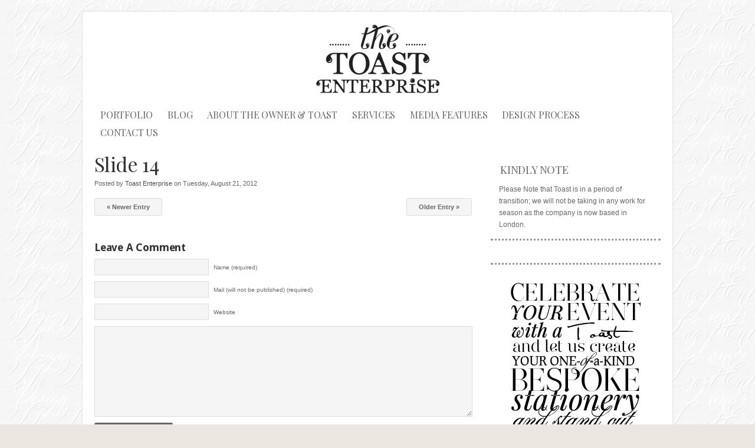

--- FILE ---
content_type: text/html; charset=UTF-8
request_url: http://www.thetoastenterprise.co.za/index.php/slide-14-2/
body_size: 24356
content:
<!DOCTYPE html PUBLIC "-//W3C//DTD XHTML 1.0 Transitional//EN" "http://www.w3.org/TR/xhtml1/DTD/xhtml1-transitional.dtd">
<html xmlns="http://www.w3.org/1999/xhtml" dir="ltr" lang="en-US">
<head profile="http://gmpg.org/xfn/11">

<meta http-equiv="Content-Type" content="text/html; charset=UTF-8" />
<meta name="distribution" content="global" />
<meta name="robots" content="follow, all" />
<meta name="language" content="en" />

<title>  Slide 14 - The Toast Enterprise Design Studio | Cape Town | Branding|Packaging|Styling|Digital|Web Design|Invitations|Wedding invitations|Logo&#039;s|Letterheads|Corporate Identity|Menu&#039;s|Boxes|Labels|Tags|Envelopes|Baby Shower|Birthdays|Corporate Functions|Styling|Trend Setting|Boxes|Gifting|Laser Cutting|Die Cutting| Creative Design Concepts|Specifically Tailored For The Food, Beverage &amp; Events Industry : The Toast Enterprise Design Studio | Cape Town | Branding|Packaging|Styling|Digital|Web Design|Invitations|Wedding invitations|Logo&#039;s|Letterheads|Corporate Identity|Menu&#039;s|Boxes|Labels|Tags|Envelopes|Baby Shower|Birthdays|Corporate Functions|Styling|Trend Setting|Boxes|Gifting|Laser Cutting|Die Cutting| Creative Design Concepts|Specifically Tailored For The Food, Beverage &amp; Events Industry</title>
<link rel="Shortcut Icon" href="http://www.thetoastenterprise.co.za/wp-content/themes/organic_portfolio/images/favicon.ico" type="image/x-icon" />

<link rel="stylesheet" href="http://www.thetoastenterprise.co.za/wp-content/themes/organic_portfolio/style.css" type="text/css" media="screen" />
<link rel="alternate" type="application/rss+xml" title="The Toast Enterprise Design Studio | Cape Town | Branding|Packaging|Styling|Digital|Web Design|Invitations|Wedding invitations|Logo&#039;s|Letterheads|Corporate Identity|Menu&#039;s|Boxes|Labels|Tags|Envelopes|Baby Shower|Birthdays|Corporate Functions|Styling|Trend Setting|Boxes|Gifting|Laser Cutting|Die Cutting| Creative Design Concepts|Specifically Tailored For The Food, Beverage &amp; Events Industry RSS Feed" href="http://www.thetoastenterprise.co.za/index.php/feed/" />
<link rel="alternate" type="application/atom+xml" title="The Toast Enterprise Design Studio | Cape Town | Branding|Packaging|Styling|Digital|Web Design|Invitations|Wedding invitations|Logo&#039;s|Letterheads|Corporate Identity|Menu&#039;s|Boxes|Labels|Tags|Envelopes|Baby Shower|Birthdays|Corporate Functions|Styling|Trend Setting|Boxes|Gifting|Laser Cutting|Die Cutting| Creative Design Concepts|Specifically Tailored For The Food, Beverage &amp; Events Industry Atom Feed" href="http://www.thetoastenterprise.co.za/index.php/feed/atom/" />
<link rel="pingback" href="http://www.thetoastenterprise.co.za/xmlrpc.php" />


<!-- This site is optimized with the Yoast WordPress SEO plugin v1.1.9 - http://yoast.com/wordpress/seo/ -->
<link rel="canonical" href="http://www.thetoastenterprise.co.za/index.php/slide-14-2/" />
<!-- / Yoast WordPress SEO plugin. -->

<link rel="alternate" type="application/rss+xml" title="The Toast Enterprise Design Studio | Cape Town | Branding|Packaging|Styling|Digital|Web Design|Invitations|Wedding invitations|Logo&#039;s|Letterheads|Corporate Identity|Menu&#039;s|Boxes|Labels|Tags|Envelopes|Baby Shower|Birthdays|Corporate Functions|Styling|Trend Setting|Boxes|Gifting|Laser Cutting|Die Cutting| Creative Design Concepts|Specifically Tailored For The Food, Beverage &amp; Events Industry &raquo; Feed" href="http://www.thetoastenterprise.co.za/index.php/feed/" />
<link rel="alternate" type="application/rss+xml" title="The Toast Enterprise Design Studio | Cape Town | Branding|Packaging|Styling|Digital|Web Design|Invitations|Wedding invitations|Logo&#039;s|Letterheads|Corporate Identity|Menu&#039;s|Boxes|Labels|Tags|Envelopes|Baby Shower|Birthdays|Corporate Functions|Styling|Trend Setting|Boxes|Gifting|Laser Cutting|Die Cutting| Creative Design Concepts|Specifically Tailored For The Food, Beverage &amp; Events Industry &raquo; Comments Feed" href="http://www.thetoastenterprise.co.za/index.php/comments/feed/" />
<link rel="alternate" type="application/rss+xml" title="The Toast Enterprise Design Studio | Cape Town | Branding|Packaging|Styling|Digital|Web Design|Invitations|Wedding invitations|Logo&#039;s|Letterheads|Corporate Identity|Menu&#039;s|Boxes|Labels|Tags|Envelopes|Baby Shower|Birthdays|Corporate Functions|Styling|Trend Setting|Boxes|Gifting|Laser Cutting|Die Cutting| Creative Design Concepts|Specifically Tailored For The Food, Beverage &amp; Events Industry &raquo; Slide 14 Comments Feed" href="http://www.thetoastenterprise.co.za/index.php/slide-14-2/feed/" />
<link rel='stylesheet' id='thickbox-css'  href='http://www.thetoastenterprise.co.za/wp-includes/js/thickbox/thickbox.css?ver=20111117' type='text/css' media='all' />
<script type='text/javascript' src='http://www.thetoastenterprise.co.za/wp-includes/js/jquery/jquery.js?ver=1.7.1'></script>
<script type='text/javascript' src='http://www.thetoastenterprise.co.za/wp-includes/js/comment-reply.js?ver=20090102'></script>
<link rel="EditURI" type="application/rsd+xml" title="RSD" href="http://www.thetoastenterprise.co.za/xmlrpc.php?rsd" />
<link rel="wlwmanifest" type="application/wlwmanifest+xml" href="http://www.thetoastenterprise.co.za/wp-includes/wlwmanifest.xml" /> 
<meta name="generator" content="WordPress 3.3.1" />
<link rel='shortlink' href='http://www.thetoastenterprise.co.za/?p=2862' />

		
	<script type="text/javascript" src="http://www.thetoastenterprise.co.za/wp-content/plugins/wp-click-track/js/ajax.js"></script>
	<script type="text/javascript">

		var ajax = new Array();
		function TrackClick(link,title) {

			var index = ajax.length;
			ajax[index] = new sack();		
			ajax[index].requestFile = "http://www.thetoastenterprise.co.za?wp_click_tracked="+link+"***"+title+"***";	
			ajax[index].onCompletion = null;

			//FireFox 3 is a bitch; it doesn't track links which open in "self"
			var onunload_ran = 0;
			window.onunload = function () {
				onunload_ran = 1;
				ajax[index].runAJAX();
			}

			if(onunload_ran == 0){
				ajax[index].runAJAX();
			}

			return true;
		}

	</script><style type="text/css">
#header #title a {
background: url(http://www.thetoastenterprise.co.za/wp-content/uploads/2012/06/Logo.jpg) no-repeat;
}
</style>
<style type="text/css">
body.custom-background { background-color: #eae7e0; background-image: url('http://www.thetoastenterprise.co.za/wp-content/uploads/2012/02/backdrop2.jpg'); background-repeat: repeat; background-position: top left; background-attachment: scroll; }
</style>
	<style type="text/css">.recentcomments a{display:inline !important;padding:0 !important;margin:0 !important;}</style>

<style type="text/css" media="screen">

#navbar .menu li a:focus, #navbar .menu li a:hover, #navbar .menu li a:active {
background-color: #333333!important;}

#commentform #submit:hover, #submit:hover, #searchsubmit:hover, .reply a:hover, #prevLink p a:hover, #prevLink p a:focus, #prevLink p a:active, #nextLink p a:hover, #nextLink p a:focus, #nextLink p a:active, #container .portfolioimg a img:hover {
background-color: #232229;border-color: #232229;}

a, a:link, a:visited {
color: #514c57;}

#sidebar ul.menu .current_page_item a, #sidebar ul.menu .current-menu-item a {
color: #514c57!important;}

a:hover, a:focus, a:active, h1 a:hover, h2 a:hover, h3 a:hover, h4 a:hover, h5 a:hover, h6 a:hover {
color: #0c0f12;}

#sidebar ul.menu li a:hover, #sidebar ul.menu li ul.sub-menu li a:hover, .portfoliotitle h3 a:hover, #homeslider h1 a:hover, #homepage h2 a:hover, div.anythingSlider .arrow a:hover {
color: #0c0f12 !important;}
</style>
<script type="text/javascript" src="http://www.thetoastenterprise.co.za/wp-content/themes/organic_portfolio/js/superfish/superfish.js"></script>
<script type="text/javascript" src="http://www.thetoastenterprise.co.za/wp-content/themes/organic_portfolio/js/superfish/hoverIntent.js"></script>
<script type="text/javascript" src="http://www.thetoastenterprise.co.za/wp-content/themes/organic_portfolio/js/jquery.anythingslider.js"></script>
<script type="text/javascript" src="http://www.thetoastenterprise.co.za/wp-content/themes/organic_portfolio/js/jquery.anythingslider.video.js"></script>
<script type="text/javascript" src="http://www.thetoastenterprise.co.za/wp-content/themes/organic_portfolio/js/swfobject.js"></script>
<script type="text/javascript" src="http://www.thetoastenterprise.co.za/wp-content/themes/organic_portfolio/js/jquery.imgFade.js"></script>

<link href='http://fonts.googleapis.com/css?family=Lato:400,700,300' rel='stylesheet' type='text/css'>
<link href='http://fonts.googleapis.com/css?family=Droid+Sans:400,700' rel='stylesheet' type='text/css'>
<link href='http://fonts.googleapis.com/css?family=Ubuntu:400,300,700' rel='stylesheet' type='text/css'>

<script type="text/javascript"> 
	var $j = jQuery.noConflict();
    $j(document).ready(function() { 
        $j('.menu').superfish(); 
    }); 
</script>

<script type="text/javascript">
	var $j = jQuery.noConflict();
	$j(function(){
		$j('#slider1').anythingSlider({
			width           : 960,
			height          : 480,
			delay           : 10000,
			resumeDelay     : 10000,
			startStopped    : false,
			autoPlay        : true,
			autoPlayLocked  : false,
			easing          : "swing"
		});
	});
</script>

<script type="text/javascript"> 
	var $j = jQuery.noConflict();
	$j(document).ready(function () {
		$j('#homeslider iframe').each(function() {
			var url = $j(this).attr("src")
			$j(this).attr("src",url+"&amp;wmode=Opaque")
		});
	});
</script>

<script type="text/javascript">
	var $j = jQuery.noConflict();
	$j(function() {
		$j().imgFade();
	});
</script>

</head>

<body class="single single-post postid-2862 single-format-standard custom-background">

<div id="wrap">

<div id="header">
	<h1 id="title"><a href="http://www.thetoastenterprise.co.za/" title="Home">The Toast Enterprise Design Studio | Cape Town | Branding|Packaging|Styling|Digital|Web Design|Invitations|Wedding invitations|Logo&#039;s|Letterheads|Corporate Identity|Menu&#039;s|Boxes|Labels|Tags|Envelopes|Baby Shower|Birthdays|Corporate Functions|Styling|Trend Setting|Boxes|Gifting|Laser Cutting|Die Cutting| Creative Design Concepts|Specifically Tailored For The Food, Beverage &amp; Events Industry</a></h1>  
</div>

<div id="navbar">

	<div class="menu"><ul id="menu-toast-menu-header" class="menu"><li id="menu-item-1312" class="menu-item menu-item-type-post_type menu-item-object-page menu-item-1312"><a href="http://www.thetoastenterprise.co.za/index.php/portfolio-2/">Portfolio</a></li>
<li id="menu-item-1306" class="menu-item menu-item-type-post_type menu-item-object-page menu-item-1306"><a href="http://www.thetoastenterprise.co.za/index.php/blog/">BLOG</a></li>
<li id="menu-item-1307" class="menu-item menu-item-type-post_type menu-item-object-page menu-item-1307"><a href="http://www.thetoastenterprise.co.za/index.php/about-the-owner/">ABOUT THE OWNER &#038; TOAST</a></li>
<li id="menu-item-1314" class="menu-item menu-item-type-post_type menu-item-object-page menu-item-1314"><a href="http://www.thetoastenterprise.co.za/index.php/about/">services</a></li>
<li id="menu-item-1309" class="menu-item menu-item-type-post_type menu-item-object-page menu-item-1309"><a href="http://www.thetoastenterprise.co.za/index.php/in-the-media/">MEDIA FEATURES</a></li>
<li id="menu-item-1311" class="menu-item menu-item-type-post_type menu-item-object-page menu-item-1311"><a href="http://www.thetoastenterprise.co.za/index.php/design-process/">DESIGN PROCESS</a></li>
<li id="menu-item-1313" class="menu-item menu-item-type-post_type menu-item-object-page menu-item-1313"><a href="http://www.thetoastenterprise.co.za/index.php/contact/">CONTACT US</a></li>
</ul></div>
</div>


<link href='http://fonts.googleapis.com/css?family=Lato' rel='stylesheet' type='text/css'>
<link href='http://fonts.googleapis.com/css?family=Alegreya+SC' rel='stylesheet' type='text/css'>
<link href='http://fonts.googleapis.com/css?family=Prata' rel='stylesheet' type='text/css'>
<link href='http://fonts.googleapis.com/css?family=Playfair+Display' rel='stylesheet' type='text/css'>
<div style="clear:both;"></div>
<div id="container">

  <div id="content" class="left">
  
    <div class="postarea">
    
      	      
      
      	<h1>Slide 14</h1>
      
      	<div class="postauthor">
            <p>Posted by <a href="http://www.thetoastenterprise.co.za/index.php/author/admin/" title="Posts by Toast Enterprise" rel="author">Toast Enterprise</a> on Tuesday, August 21, 2012</p>
      	</div>
      
      	      	<div class="clear"></div>
      
      	<!--<rdf:RDF xmlns:rdf="http://www.w3.org/1999/02/22-rdf-syntax-ns#"
			xmlns:dc="http://purl.org/dc/elements/1.1/"
			xmlns:trackback="http://madskills.com/public/xml/rss/module/trackback/">
		<rdf:Description rdf:about="http://www.thetoastenterprise.co.za/index.php/slide-14-2/"
    dc:identifier="http://www.thetoastenterprise.co.za/index.php/slide-14-2/"
    dc:title="Slide 14"
    trackback:ping="http://www.thetoastenterprise.co.za/index.php/slide-14-2/trackback/" />
</rdf:RDF>-->
      
    </div>
    
    <div id="postnav">
		<div id="prevLink"><p><a href="http://www.thetoastenterprise.co.za/index.php/slide-14-3/" onclick="return TrackClick('http%3A%2F%2Fwww.thetoastenterprise.co.za%2Findex.php%2Fslide-14-3%2F','%26laquo%3B+Newer+Entry')" rel="next">&laquo; Newer Entry</a></p></div>
        <div id="nextLink"><p><a href="http://www.thetoastenterprise.co.za/index.php/slide-15-2/" onclick="return TrackClick('http%3A%2F%2Fwww.thetoastenterprise.co.za%2Findex.php%2Fslide-15-2%2F','Older+Entry+%26raquo%3B')" rel="prev">Older Entry &raquo;</a></p></div>
    </div>
    
    <div class="postcomments">
    	
<!-- You can start editing here. -->

	
			<!-- If comments are open, but there are no comments. -->

	 


<div id="respond">

<h4>Leave A Comment</h4>

<div class="cancel-comment-reply">
	<small><a rel="nofollow" id="cancel-comment-reply-link" href="/index.php/slide-14-2/#respond" style="display:none;">Click here to cancel reply.</a></small>
</div>


<form action="http://www.thetoastenterprise.co.za/wp-comments-post.php" method="post" id="commentform">


<p><input type="text" name="author" id="author" value="" size="22" tabindex="1" aria-required='true' />
<label for="author"><small>Name (required)</small></label></p>

<p><input type="text" name="email" id="email" value="" size="22" tabindex="2" aria-required='true' />
<label for="email"><small>Mail (will not be published) (required)</small></label></p>

<p><input type="text" name="url" id="url" value="" size="22" tabindex="3" />
<label for="url"><small>Website</small></label></p>


<!--<p><small><strong>XHTML:</strong> You can use these tags: <code>&lt;a href=&quot;&quot; title=&quot;&quot;&gt; &lt;abbr title=&quot;&quot;&gt; &lt;acronym title=&quot;&quot;&gt; &lt;b&gt; &lt;blockquote cite=&quot;&quot;&gt; &lt;cite&gt; &lt;code&gt; &lt;del datetime=&quot;&quot;&gt; &lt;em&gt; &lt;i&gt; &lt;q cite=&quot;&quot;&gt; &lt;strike&gt; &lt;strong&gt; </code></small></p>-->

<p><textarea name="comment" id="comment" cols="100%" rows="10" tabindex="4"></textarea></p>

<p><input name="submit" type="submit" id="submit" tabindex="5" value="Submit Comment" />
<input type='hidden' name='comment_post_ID' value='2862' id='comment_post_ID' />
<input type='hidden' name='comment_parent' id='comment_parent' value='0' />
</p>
<p style="display: none;"><input type="hidden" id="akismet_comment_nonce" name="akismet_comment_nonce" value="4c053aeac4" /></p><p style="display: none;"><input type="hidden" id="ak_js" name="ak_js" value="1"/></p>
</form>
</div>

    </div>
    
       
    
  </div>
  
  <div id="sidebar">
 
	<div id="text-11" class="widget widget_text"><h4>KINDLY NOTE</h4>			<div class="textwidget">Please Note that Toast is in a period of transition; we will not be taking in any work for season as the company is now based in London.</div>
		</div><div id="text-8" class="widget widget_text">			<div class="textwidget"><div class="fb-like" data-href="http://www.facebook.com/ToastEnterprise" data-send="false" data-layout="button_count" data-width="450" data-show-faces="false" data-font="segoe ui"></div></div>
		</div><div id="text-4" class="widget widget_text">			<div class="textwidget"><p><a title="The Toast Enterprise" href="http://www.facebook.com/pages/The-Toast-Enterprise/163111453709536" target="_blank"><img class="aligncenter size-full wp-image-1469" title="Niche" src="http://www.thetoastenterprise.co.za/wp-content/uploads/2012/Style.jpg" alt="" width="220" height="295" /></p>

</div>
		</div><div id="text-6" class="widget widget_text">			<div class="textwidget"><p><a title="The Toast Enterprise" href="http://www.facebook.com/pages/The-Toast-Enterprise/163111453709536" target="_blank"><img class="aligncenter size-full wp-image-1469" title="facebook" src="http://www.thetoastenterprise.co.za/wp-content/uploads/2012/facebook_btn.jpg" alt="" width="220" height="117" /></p>

<a title="Pinterest" href="http://pinterest.com/toastenterprise" target="_blank"><img class="aligncenter size-full wp-image-1470" title="Pinterest" src="http://www.thetoastenterprise.co.za/wp-content/uploads/2012/pinterest_btn.jpg"" alt="pinterest" width="220" height="117" /></a></p>

<a title="Twitter" href="http://twitter.com/#!/toastenterprise" target="_blank"><img class="aligncenter size-full wp-image-1470" title="Twitter" src="http://www.thetoastenterprise.co.za/wp-content/uploads/2012/twitter_btn.jpg" alt="twitter" width="220" height="117" /></a></p></div>
		</div><div id="text-7" class="widget widget_text">			<div class="textwidget"><p><a title="Wedding Planner"href="http://www.thetoastenterprise.co.za/wp-content/uploads/2012/PlanningChecklist.pdf" target="_blank"><img class="aligncenter size-full wp-image-1469" title="stationery tips" src="http://www.thetoastenterprise.co.za/wp-content/uploads/2012/Checklist.jpg" alt="" width="220" height="227" /></p>



<p><a title="The Toast Enterprise"href="http://www.theprettyblog.com/2012/05/5-the-stationery-planning-a-wedding/" target="_blank"><img class="aligncenter size-full wp-image-1469" title="stationery tips" src="http://www.thetoastenterprise.co.za/wp-content/uploads/2012/readmore.jpg" alt="" width="220" height="128" /></p></div>
		</div><div id="text-9" class="widget widget_text">			<div class="textwidget"><a href="http://www.theprettyblog.com/?utm_source=Link%2BLove&utm_medium=Badge&utm_content=Rect_Blue&utm_campaign=Inspiration" title="The Pretty Blog"><img src="http://d1vu3sz1pru2yb.cloudfront.net/wp-content/uploads/2011/11/inspiration_rectangle_grey.png" alt="The Pretty blog"/></a></div>
		</div><div id="text-10" class="widget widget_text"><h4>Advertise with us</h4>			<div class="textwidget"><p><a title="Strauss Leather" href="http://www.facebook.com/StraussLeather" target="_blank"><img class="aligncenter size-full wp-image-1469" title="facebook" src="http://www.thetoastenterprise.co.za/wp-content/themes/organic_portfolio/images/AD_Strauss-Leather.jpg" alt="Strauss Leather" width="260" height="126" /></p>

<p><a title="Ansia Jonck" href="http://www.facebook.com/pages/Ansia-Jonck-Jewellery-Design/115935469368" target="_blank"><img class="aligncenter size-full wp-image-1469" title="facebook" src="http://www.thetoastenterprise.co.za/wp-content/themes/organic_portfolio/images/AD_AnsiaJ.jpg" alt="Ansia Jonck" width="260" height="126" /></p>

<p><a title="Zed Men" href="http://www.facebook.com/pages/ZED-Menswear/115958425132238" target="_blank"><img class="aligncenter size-full wp-image-1469" title="facebook" src="http://www.thetoastenterprise.co.za/wp-content/themes/organic_portfolio/images/ZED-MEN.jpg" alt="Zed Menswear" width="260" height="126" /></p>

<p><a title="Rosenworth" href="http://www.rosenwerth.co.za/" target="_blank"><img class="aligncenter size-full wp-image-1469" title="Rosenworth" src="http://www.thetoastenterprise.co.za/wp-content/themes/organic_portfolio/images/
AD_Rosenworth.jpg" alt="Rosenworth" width="260" height="126" /></p>


<p><a title="Bijou Belle" href="http://bijoubelle.co.za/" target="_blank"><img class="aligncenter size-full wp-image-1469" title="Rosenworth" src="http://www.thetoastenterprise.co.za/wp-content/themes/organic_portfolio/images/
AD_Bijou.jpg" alt="Bijou Belle" width="260" height="126" /></p>
</div>
		</div><div id="archives-3" class="widget widget_archive"><h4>ARCHIVES</h4>		<select name="archive-dropdown" onchange='document.location.href=this.options[this.selectedIndex].value;'> <option value="">Select Month</option> 	<option value='http://www.thetoastenterprise.co.za/index.php/2012/10/'> October 2012 </option>
	<option value='http://www.thetoastenterprise.co.za/index.php/2012/08/'> August 2012 </option>
	<option value='http://www.thetoastenterprise.co.za/index.php/2012/06/'> June 2012 </option>
	<option value='http://www.thetoastenterprise.co.za/index.php/2012/05/'> May 2012 </option>
	<option value='http://www.thetoastenterprise.co.za/index.php/2012/04/'> April 2012 </option>
	<option value='http://www.thetoastenterprise.co.za/index.php/2012/02/'> February 2012 </option>
	<option value='http://www.thetoastenterprise.co.za/index.php/2012/01/'> January 2012 </option>
	<option value='http://www.thetoastenterprise.co.za/index.php/2011/12/'> December 2011 </option>
	<option value='http://www.thetoastenterprise.co.za/index.php/2011/07/'> July 2011 </option>
	<option value='http://www.thetoastenterprise.co.za/index.php/2011/05/'> May 2011 </option>
	<option value='http://www.thetoastenterprise.co.za/index.php/2011/03/'> March 2011 </option>
	<option value='http://www.thetoastenterprise.co.za/index.php/2011/02/'> February 2011 </option>
	<option value='http://www.thetoastenterprise.co.za/index.php/2011/01/'> January 2011 </option>
	<option value='http://www.thetoastenterprise.co.za/index.php/2010/12/'> December 2010 </option>
	<option value='http://www.thetoastenterprise.co.za/index.php/2010/11/'> November 2010 </option>
	<option value='http://www.thetoastenterprise.co.za/index.php/2010/10/'> October 2010 </option>
 </select>
</div>    
</div>  
</div>

<div style="clear:both;"></div>

	<div id="footer">

		<div class="footerleft">
        The Toast Enterprise - All RIghts Reserved
        <div id="fb-root"></div>
<script>(function(d, s, id) {
  var js, fjs = d.getElementsByTagName(s)[0];
  if (d.getElementById(id)) return;
  js = d.createElement(s); js.id = id;
  js.src = "//connect.facebook.net/en_US/all.js#xfbml=1";
  fjs.parentNode.insertBefore(js, fjs);
}(document, 'script', 'facebook-jssdk'));</script>



<div style="position: absolute; top: -999px;left: -999px;"><a href="http://www.replicawatchlondon.co.uk">swiss replica watches</a> the black nano-ceramic material in the hardness and scratch resistance on <a href="http://www.rolexreplicasstore.uk.com">rolex replica</a> the outstanding performance. In addition <a href="http://www.replicawatchlondon.co.uk">replica watches</a>, this unique ceramic material surface has a unique particle texture, <a href="http://www.swisswatchjust.co.uk">replica watches uk</a> which presents a gorgeous matte finish.</div>
<div class="fb-like" data-href="http://www.facebook.com/ToastEnterprise" data-send="true" data-width="450" data-show-faces="false" data-font="lucida grande"></div>

<a href="http://www.vividblue.co.za/blog/" target="_blank"><img class="alignleft size-full wp-image-2449" title="vivid blue" src="http://www.thetoastenterprise.co.za/wp-content/uploads/2010/10/vivid.jpg" alt="" width="198" height="25" /></a>
<a href="http://www.theprettyblog.com/" target="_blank"><img class="alignleft size-full wp-image-2449" title="pretty blog" src="http://www.thetoastenterprise.co.za/wp-content/uploads/2010/10/pretty.jpg" alt="" width="198" height="25" /></a>


</body>

</html>
<!-- Performance optimized by W3 Total Cache. Learn more: http://www.w3-edge.com/wordpress-plugins/

 Served from: www.thetoastenterprise.co.za @ 2026-01-25 02:30:45 by W3 Total Cache -->

--- FILE ---
content_type: text/css
request_url: http://www.thetoastenterprise.co.za/wp-content/themes/organic_portfolio/style.css
body_size: 38645
content:
/* 
	Theme Name: Organic Portfolio
	Theme URL: http://www.organicthemes.com/
	Description: The Organic Portfolio Theme is designed and developed by David Morgan and Jeff Milone of Organic Themes.
	Author: Organic Themes
	Author URI: http://www.organicthemes.com
	Version: 3.2.1
	Tags: organic themes, wordpress portfolio theme 
	
	The CSS, XHTML and Design are released under the GPL:
	http://www.opensource.org/licenses/gpl-license.php
*/

body {
	background: #F9F9F9 url(images/bg_pattern.png) repeat;
	color: #666666;
	font-size: 12px;
	font-family: Helvetica, Arial, sans-serif;
	line-height: 20px;
	margin: 0px auto 0px;
	padding: 0px;
	}
#wrap {
	background: #FFFFFF;
	margin: 20px auto 20px;
	padding: 20px;
    width: 960px;
	border-radius: 5px;
	-moz-border-radius: 5px;
	-khtml-border-radius: 5px;
	box-shadow: 0px 0px 3px #CCCCCC;
	-moz-box-shadow: 0px 0px 3px #CCCCCC;
	-webkit-box-shadow: 0px 0px 3px #CCCCCC;
	}
	
/************************************************
*	Hyperlinks									*
************************************************/

a {
	color: #3399ff;
	text-decoration: none;
	}
a:focus, a:hover, a:active {
	text-decoration: underline;
	outline: none;
	}
a img {
	border: none;
	}

/************************************************
*	Common									*
************************************************/

.hidden {
	display: none;
	}
.clear {
	clear: both;
	}	
code {
	color: #999999;
	background: #EAEAEA;
	font-size: 11px;
	margin: 0px;
	padding: 10px;
	display: block;
	font-family: Verdana, Tahoma, Verdana;
	}
hr {
	border: 0;
	width: 100%;
	height: 1px;
	color: #DDDDDD;
	background-color:#DDDDDD;
	margin: 6px 0px 8px 0px;
	padding: 0px;
	}
	
/************************************************
*	Headings									*
************************************************/
	
h1 {
	color: #333333;
	font-size: 34px;
		font-family:'Playfair Display', serif, Arial, Helvetica , Georgia, "Times New Roman", Times;
	font-weight: 400;
	font-style: normal;
	letter-spacing: -0.6px;
	margin: 6px 0px 4px 0px;
	padding: 2px 0px 4px 0px;
	line-height: 40px;
	}
h2 {
	color: #333333;
	font-size: 30px;
		font-family:'Playfair Display', serif, Arial, Helvetica , Georgia, "Times New Roman", Times;
	font-weight: 400;
	font-style: normal;
	text-transform: none;
	text-indent: 1px;
	letter-spacing: -0.4px;
	margin: 4px 0px 4px 0px;
	padding: 2px 0px 4px 0px;
	line-height: 36px;
	}
h3 {
	color: #333333;
	font-size: 24px;
		font-family:'Playfair Display', serif, Arial, Helvetica , Georgia, "Times New Roman", Times;
	font-weight: 400;
	font-style: normal;
	text-indent: 1px;
	letter-spacing: -0.2px;
	margin: 4px 0px 4px 0px;
	padding: 4px 0px 4px 0px;
	line-height: 28px;
	}
h4 {
	color: #333333;
	font-size: 18px;
	font-family: 'Droid Sans', Arial, Helvetica, sans-serif;
	font-weight: bold;
	font-style: normal;
	text-indent: 1px;
	letter-spacing: -0.2px;
	margin: 4px 0px 4px 0px;
	padding: 4px 0px 4px 0px;
	line-height: 28px;
	}
h5 {
	color: #333333;
	font-size: 16px;
	font-family: 'Droid Sans', Arial, Helvetica, sans-serif;
	font-weight: bold;
	font-style: normal;
	text-indent: 1px;
	letter-spacing: -0.2px;
	padding: 4px 0px 4px 0px;
	margin: 2px 0px 6px 0px;
	border-bottom: 1px solid #DDDDDD;
	}
h6 {
	color: #333333;
	font-size: 14px;
	font-family: font-family: 'Lato', Arial, Helvetica, sans-serif;
	font-weight: bold;
	font-style: normal;
	text-indent: 1px;
	padding: 4px 0px 4px 0px;
	margin: 2px 0px 2px 0px;
	}
h1 a, h2 a, h3 a, h4 a, h5 a, h6 a {
	color: #666666;
	text-decoration: none;
	border: none;
	}
h1 a:hover, h2 a:hover, h3 a:hover, h4 a:hover, h5 a:hover, h6 a:hover {
	color: #3399ff;
	text-decoration: none;
	border: none;
	}
	
/************************************************
*	Header  									*
************************************************/

#header {
	background: none;
	width: 960px;
	height: 120px;
	margin: 0px auto 0px;
	padding: 0px;
	position: relative;
	z-index: 1;
	zoom: 1;
	}
#header #title {
	padding: 0;
	margin: 0;
	}
#header #title a {
	background: url(images/logo.png) no-repeat;
	display: block; 
	width: 960px; 
	height: 200px;
	margin: 0 auto 0; 
	padding: 0;
	text-indent: -9999px;
	overflow: hidden;
	}
	
/************************************************
*	Featured Slider							    *
************************************************/

#homeslider {
	float: left;
	display: inline;
	width: 960px;
	height: 480px;
	margin: 0px 0px 20px 0px;
	padding: 0px 0px 0px 0px;
	}
#homeslider .slideinfo {
	float: left;
	display: block;
	position: absolute;
	background: #FFFFFF;
	color: #333333;
	width: 880px;
	height: 80px;
	margin: 340px 20px 0px 20px;
	padding: 20px;
	overflow: hidden;
	z-index: 6;
	opacity: 0.85;
	filter: alpha(opacity=85);
	border-radius: 3px;
	-moz-border-radius: 3px;
	-khtml-border-radius: 3px;
	-webkit-border-radius: 3px;
	}
#homeslider .slideinfo h1 {
	float: left;
	display: inline-block;
	width: 340px;
	height: 80px;
	font-size: 32px;
	font-weight: 300;
	line-height: 40px;
	letter-spacing: -0.4px;
	margin: 0px 15px 0px 0px;
	padding: 0px 14px 0px 0px;
	border-right: 1px solid #CCCCCC;
	overflow: hidden;
	}
#homeslider .slideinfo h1 a {
	color: #333333;
	}
#homeslider .slideinfo h1 a:hover {
	color: #3399FF;
	}
#homeslider .slideinfo p {
	float: left;
	display: inline-block;
	width: 510px;
	height: 80px;
	margin: 0px;
	padding: 0px;
	overflow: hidden;
	}
#homeslider ul, #homeslider li {
	list-style-type: none;
	margin: 0px;
	padding: 0px;
	}
#slider1 {
	max-height: 480px !important;
	overflow: hidden;
	}
div.anythingSlider {
	height: 480px !important;
	margin: 0 auto 0;
	padding: 0px 0px 0px 0px;
	position: relative;
	list-style: none;
	}
div.anythingSlider li iframe, div.anythingSlider li embed,
div.anythingSlider li object {
	float: left;
	display: block;
	width: 960px;
	height: 480px;
	margin: 0px;
	padding: 0px;
	position: relative;
	z-index: 9;
	}
div.anythingSlider li .feature_video {
	float: left;
	display: block;
	width: 960px;
	height: 480px;
	margin: 0px;
	padding: 0px;
	overflow: hidden;
	position: relative;
	z-index: 9;
	}
div.anythingSlider li .feature_img, div.anythingSlider li .feature_img img {
	float: left;
	display: block;
	width: 960px;
	height: 480px;
	margin: 0px;
	padding: 0px;
	overflow: hidden;
	position: relative;
	z-index: 1;
	}
div.anythingSlider .anythingWindow {
	float: left;
	display: block;
	position: relative;
	width: 960px;
	height: 480px;
	margin: 0px;
	padding: 0px;
	overflow: hidden;
	z-index: 1;
	clear: both;
	border-radius: 3px;
	-moz-border-radius: 3px;
	-khtml-border-radius: 3px;
	-webkit-border-radius: 3px;
	}
ul.anythingBase {
	background: transparent;
	list-style: none;
	position: absolute;
	top: 0;
	left: 0;
	margin: 0px;
	padding: 0px;
	}
ul.anythingBase li.panel {
	background: transparent;
	display: block;
	overflow: hidden;
	float: left;
	padding: 0px;
	margin: 0px;
	}

/* Navigation Arrows */
div.anythingSlider .arrow.back {
	float: left;
	display: block;
	background: #FFFFFF;
	position: absolute;
	width: 40px;
	height: 40px;
	margin: 210px auto 0px;
	left: -20px;
	cursor: pointer;
	z-index: 9;
	overflow: hidden;
	border-radius: 20px;
	-moz-border-radius: 20px;
	-khtml-border-radius: 20px;
	-webkit-border-radius: 20px;
	}
div.anythingSlider .arrow.forward {
	float: right;
	display: block;
	background: #FFFFFF;
	position: absolute;
	width: 40px;
	height: 40px;
	margin: 210px auto 0px;
	right: -20px;
	cursor: pointer;
	z-index: 9;
	overflow: hidden;
	border-radius: 20px;
	-moz-border-radius: 20px;
	-khtml-border-radius: 20px;
	-webkit-border-radius: 20px;
	}
div.anythingSlider .arrow a {
	display: block;
	color: #333333;
	height: 40px;
	width: 40px;
	font-size: 16px;
	text-align: center;
	line-height: 36px;
	margin: 0px 0px 0px 0px;
	outline: 0;
	}
div.anythingSlider .arrow a:hover {
	color: #3399FF;
	text-decoration: none;
	}
#container div.anythingSlider .arrow a:hover {
	color: #FFFFFF !important;
	}
div.anythingSlider .arrow a:active, div.anythingSlider .arrow a:focus {
	text-decoration: none;
	}
div.anythingSlider .arrow.forward a {
	text-indent: 2px;
	}
div.anythingSlider .arrow.back a {
	text-indent: 0px;
	}
div.anythingSlider .forward.disabled { 
	display: none; 
	}
div.anythingSlider .back.disabled { 
	display: none; 
	}

/* Autoplay Start/Stop button */
div.anythingSlider .start-stop {
	display: none !important;
	}
	
/* Navigation Links */
div.anythingSlider .anythingControls {
	display: none !important;
	}
div.anythingSlider .anythingControls {
	float: left;
	display: block;
	height: 30px;
	width: 960px;
	margin: 510px auto 0px;
	padding: 0px;
	left: 0;
	position: absolute;
	overflow: hidden;
	z-index: 7;
	outline: 0;
	clear: both;
	}	
div.anythingSlider.activeSlider .thumbNav a:hover, 
div.anythingSlider.activeSlider .thumbNav a.cur {
	background: #3399FF;
	}
div.anythingSlider .thumbNav {
	text-align: center;
	height: 30px;
	margin: 0px auto 0px !important;
	padding: 0px;
	}
div.anythingSlider .thumbNav li {
	display: inline-block;
	height: 30px;
	width: 16px;
	}
div.anythingSlider .thumbNav a {
	display: inline-block;
	background: #777777;
	height: 6px;
	width: 6px;
	margin: 12px 5px;
	padding: 0px;
	text-indent: -9999px;
	overflow: hidden;
	outline: 0;
	border-radius: 3px;
	-moz-border-radius: 3px;
	-khtml-border-radius: 3px;
	-webkit-border-radius: 3px;
	}
div.anythingSlider .thumbNav a:hover, 
div.anythingSlider .thumbNav a.cur {
	height: 10px;
	width: 10px;
	margin: 10px 3px;
	padding: 0px;
	background: #CCCCCC;
	border-radius: 5px;
	-moz-border-radius: 5px;
	-khtml-border-radius: 5px;
	-webkit-border-radius: 5px;
	}
div.anythingSlider.rtl .thumbNav a { 
	float: right; 
	}
div.anythingSlider.rtl .thumbNav { 
	float: left; 
	}
  
/************************************************
*	Navbar      								*
************************************************/

#navbar {
	background: none;
	color: #000000;
	position: relative;
	width: 960px;
	height: 30px;
	font-size: 16px;
	font-family:  'Playfair Display', serif, Arial, Helvetica ;
	text-transform: uppercase;
	line-height: 20px;
    letter-spacing: -0.2px;
	font-weight: lighter;
	margin: 20px auto 15px;
	padding: 0px;
	z-index: 9;
	}
	
/*** ESSENTIAL STYLES ***/
.menu, .menu * {
	margin:	0;
	padding: 0;
	list-style:	none;
	}
.menu {
	line-height: 1.0;
	}
.menu ul {
	margin: 0px;
	padding: 0px;
	}
.menu ul ul, ul.menu ul {
	position: absolute;
	top: -9999px;
	width: 160px; /* left offset of submenus need to match (see below) */
	}
.menu ul li ul li, ul.menu ul li {
	width: 100%;
	margin: 0px 0px 0px 0px;
	}
.menu li:hover {
	visibility:	inherit; /* fixes IE7 'sticky bug' */
	}
.menu li {
	float: left;
	display: inline-block;
	position: relative;
	}
.menu li li {
	display: block;
	position: relative;
	}
.menu a {
	display: inline-block;
	position: relative;
	}
.menu li:hover ul,
.menu li.sfHover ul {
	left: 0;
	top: 30px; /* match top ul list item height */
	z-index: 99;
	}
ul.menu li:hover li ul,
ul.menu li.sfHover li ul {
	top: -9999px;
	}
ul.menu li li:hover ul,
ul.menu li li.sfHover ul {
	left: 160px; /* match ul width */
	top: 0;
	}
ul.menu li li:hover li ul,
ul.menu li li.sfHover li ul {
	top: -9999px;
	}
ul.menu li li li:hover ul,
ul.menu li li li.sfHover ul {
	left: 160px; /* match ul width */
	top: 0;
	}
	
/*** SKIN ***/
#navbar .menu .current_page_item a,
#navbar .menu .current_page_ancestor a,
#navbar .menu .current-menu-item a,
#navbar .menu .current-cat a {
	background: #333333;
	color: #FFFFFF !important;
	border-radius: 3px;
	-moz-border-radius: 3px;
	-khtml-border-radius: 3px;
	-webkit-border-radius: 3px;
	}
#navbar .menu li .current_page_item a, #navbar .menu li .current_page_item a:hover,
#navbar .menu li .current-menu-item a, #navbar .menu li .current-menu-item a:hover,
#navbar .menu li .current-cat a, #navbar .menu li .current-cat a:hover {
	background: #333333;
	color: #FFFFFF !important;
	border-radius: 3px;
	-moz-border-radius: 3px;
	-khtml-border-radius: 3px;
	-webkit-border-radius: 3px;
	}
#navbar .menu .current_page_item ul li a,
#navbar .menu .current-menu-item ul li a,
#navbar .menu .current-menu-ancestor ul li a,
#navbar .menu .current_page_ancestor ul li a,
#navbar .menu .current-cat ul li a {
	background-color: #F5F5F5;
	color: #333333 !important;
	}
#navbar .menu .current_page_item ul li a:hover,
#navbar .menu .current-menu-item ul li a:hover,
#navbar .menu .current-menu-ancestor ul li a:hover,
#navbar .menu .current_page_ancestor ul li a:hover,
#navbar .menu .current-menu-ancestor ul .current_page_item a,
#navbar .menu .current_page_ancestor ul .current-menu-item a,
#navbar .menu .current-cat ul li a:hover {
	background: #333333;
	color: #FFFFFF !important;
	}
.menu {
	text-align: center;
	margin-bottom: 0;
	}
.menu a {
	display: inline-block;
	height: 30px;
	padding: 0px 10px 0px 10px;
	margin: 0px 5px 0px 0px;
	text-decoration: none;
	line-height: 30px;
	border: none;
	}
.menu li li a {
	display: block;
	background:	#F5F5F5;
	color: #666666 !important;
	height: 30px;
	text-align: left;
	margin: 2px 2px 0px 0px;
	padding: 0px 10px 0px 10px;
	line-height: 30px;
	text-decoration: none;
	text-transform: none;
	border-radius: 3px;
	-moz-border-radius: 3px;
	-khtml-border-radius: 3px;
	-webkit-border-radius: 3px;
	}
.menu li li a:hover {
	color: #FFFFFF !important;
	}
.menu a, .menu a:visited  { /* visited pseudo selector so IE6 applies text colour*/
	color: #666666 !important;
	}
.menu li, .menu li li {
	background: none;
	}
.menu li:hover, .menu li.sfHover {
	background:	none;
	outline: 0;
	}
.menu a:focus, .menu a:hover, .menu a:active {
	background:	#333333;
	color: #FFFFFF !important;
	outline: 0;
	border-radius: 3px;
	-moz-border-radius: 3px;
	-khtml-border-radius: 3px;
	-webkit-border-radius: 3px;
	}
.menu li li:hover, .menu li li.sfHover {
	background:	none;
	outline: 0;
	} 
.menu li li a:focus, .menu li li a:hover, .menu li li a:active {
	background:	#333333;
	color: #FFFFFF !important;
	outline: 0;
	}
	
/*** ARROWS **/
.menu a.sf-with-ul {
	padding-right: 25px;
	min-width: 1px; /* trigger IE7 hasLayout so spans position accurately */
	}
.sf-sub-indicator {
	position: absolute;
	display: block;
	right: 10px;
	top: 10px; /* IE6 only */
	width: 10px;
	height:	10px;
	text-indent: -9999px;
	overflow: hidden;
	background:	url(images/arrows-ffffff.png) no-repeat -10px -100px; /* 8-bit indexed alpha png. IE6 gets solid image only */
	}
a > .sf-sub-indicator {  /* give all except IE6 the correct values */
	top: 10px;
	background-position: 0 -100px; /* use translucent arrow for modern browsers*/
	}
/* apply hovers to modern browsers */
a:focus > .sf-sub-indicator,
a:hover > .sf-sub-indicator,
a:active > .sf-sub-indicator,
li:hover > a > .sf-sub-indicator,
li.sfHover > a > .sf-sub-indicator {
	background-position: -10px -100px; /* arrow hovers for modern browsers*/
	}
/* point right for anchors in subs */
.menu ul ul .sf-sub-indicator, ul.menu ul .sf-sub-indicator { 
	background-position:  -10px 0; 
	}
.menu ul ul a > .sf-sub-indicator, ul.menu ul a > .sf-sub-indicator { 
	top: 10px;
	background-position:  0 0; 
	}
/* apply hovers to modern browsers */
.menu ul ul a:focus > .sf-sub-indicator,
.menu ul ul a:hover > .sf-sub-indicator,
.menu ul ul a:active > .sf-sub-indicator,
.menu ul ul li:hover > a > .sf-sub-indicator,
.menu ul ul li.sfHover > a > .sf-sub-indicator {
	background-position: -10px 0; /* arrow hovers for modern browsers*/
	}
/*** shadows for all but IE6 ***/
.sf-shadow ul ul {
	display: none;
	}
.sf-shadow ul.sf-shadow-off {
	background: transparent;
	}
	
/************************************************
*	Homepage 					     		    * 
************************************************/

#homepage {
	float: left;
	width: 960px;
	margin: 0px 0px 0px 0px;
	padding: 0px 0px 0px 0px;
	}
#homepage iframe, #homepage embed {
	float: left;
	display: block;
	width: 228px;
	max-height: 300px;
	margin: 0px;
	padding: 0px;
	position: relative;
	z-index: 8;
	}
.home_video, .home_img img {
	float: left;
	display: block;
	width: 100%;
	text-align: center;
	margin: 0px;
	padding: 0px;
	position: relative;
	}
.homebox {
	float: left;
	width: 228px;
	list-style:none;
	margin: 0px 0px 0px 16px;
	padding: 0px 0px 20px 0px;
	overflow: hidden;
	}
.homebox.first {
	margin: 0px;
	clear: both;
	}
.homebox h2 {
	font-size: 22px;
	text-indent: 0px;
	text-transform: none;
	letter-spacing: -0.4px;
	line-height: 28px;
	height: 28px;
	margin: 0px 0px 4px 0px;
	padding: 0px 0px 0px 0px;
	overflow: hidden;
	}
.homebox h2 a, .homebox h2 a:visited {
	color: #333333;
	text-decoration: none;
	border: none;
	}
.homebox h2 a:hover {
	color: #3399ff;
	text-decoration: none;
	border: none;
	}
.homebox p {
	height: 40px;
	font-size: 12px;
	margin: 0px;
	padding: 0px 1px;
	overflow: hidden;
	}
.homebox img {
	float: left;
	margin: 0px 0px 0px 0px;
	}
.homeboxinfo {
	float: left;
	background: #FFFFFF;
	border: 1px solid #babeb2;
	width: 208px;
	padding: 9px;
	margin: 9px 0px 0px 0px;
	
	}
	
/************************************************
*	Content 					     		    * 
************************************************/

#container {
	width: 960px;
	margin: 0px auto 0px;
	padding: 0px 0px 0px 0px;
	overflow: hidden;
	position: relative;
	z-index: 1;
	}
#content.left {
	float: left;
	background: none;
	width: 640px;
	margin: 0px 0px 0px 0px;
	padding: 10px 0px 10px 0px;
	}
#content.wide {
	float: left;
	background: none;
	width: 960px;
	margin: 0px 0px 0px 0px;
	padding: 10px 0px 10px 0px;
	}
#content.home {
	float: left;
	width: 960px;
	margin: 0px auto 0px;
	padding: 0px 0px 0px 0px;
	line-height: 20px;
	}
#featureimg img {
	display: block;
	margin: 0px;
	padding: 0px;
	}
.postblock {
	float: left;
	width: 100%;
	border-bottom:1px solid #dddddd;
	padding: 0px 0px 10px 0px;
	margin: 0px 0px 5px 0px;
	}
.postarea {
	margin: 0px 0px 0px 0px;
	padding: 0px 0px 0px 0px;
	}
.postarea p {
	padding: 5px 0px 5px 0px;
	margin: 0px;
	}	
.postarea ol {
	margin: 0px 0px 0px 20px;
	padding: 0px 0px 10px 0px;
	}
.postarea ol li {
	margin: 0px 0px 0px 20px;
	padding: 0px 0px 5px 0px;
	}
.postarea ul {
	list-style-type: none;
	margin: 0px 0px 0px 5px;
	padding: 5px 0px 5px 0px;
	}
.postarea ul ul {
	list-style-type: none;
	margin: 0px;
	padding: 0px 0px 0px 0px;
	}
.postarea ul li {
    list-style: inside;
    list-style-type: square;
	background: none;
	padding: 0px 0px 0px 15px;
	margin: 0px 0px 5px 0px;
	}
.postarea ul ul li {
    list-style: inside;
    list-style-type: square;
	background: none;
	padding: 0px 0px 0px 15px;
	margin: 0px 0px 5px 0px;
	}
blockquote {
	color: #999999;
	font-family: Georgia, "Times New Roman", Times, serif;
	font-size: 22px;
	font-style: italic;
	line-height: 28px;
	margin: 10px 25px 10px 25px;
	padding: 0px 25px 0px 10px;
	border-left: 2px solid #C0C0C0;
	}
#content blockquote p {
	margin: 0px;
	padding: 0px;
	}
.postauthor {
	font-size: 11px;
	line-height: 10px;
	margin: -5px 0px 5px 0px;
	padding: 0px;
	}
.postmeta {
	background: #F5F5F5;
	font-size: 11px;
	text-transform: uppercase;
	margin: 10px 0px 20px 0px;
	padding: 5px 10px 5px 10px;
	border: 1px solid #DDDDDD;
	-moz-border-radius: 5px;
	-khtml-border-radius: 5px;
	-webkit-border-radius: 5px;
	}
.postmeta p {
	margin: 0px;
	padding: 0px;
	}
.archive iframe, .archive embed,
.search iframe, .search embed {
	float: left;
	display: block;
	width: 640px;
	max-height: 440px;
	margin: 0px;
	padding: 0px;
	position: relative;
	z-index: 8;
	}
.archive .feature_video, .archive .feature_img img,
.search .feature_video, .search .feature_img img {
	float: left;
	display: block;
	width: 100%;
	text-align: center;
	margin: 5px 0px 15px 0px;
	padding: 0px;
	position: relative;
	}
.archive_column {
	float: left;
	width: 300px;
	margin: 0px;
	padding: 0px 20px 0px 0px;
	}
#pagination, #postnav {
	display: block;
	width: 100%;
	padding: 0px;
	margin: 0px;
	position: relative;
	overflow: hidden;
	}
#prevLink {
	float: left;
	margin: 0px;
	padding: 0px;
	}
#nextLink {
	float: right;
	margin: 0px;
	padding: 0px;
	}
#prevLink p, #nextLink p {
	margin: 10px 0px 10px 0px;
	padding: 0px;
	}
#prevLink p a, #nextLink p a {
	display: block;
	background: #F5F5F5;
	color: #666666;
	margin: 0px;
	padding: 4px 20px;
	font-size: 11px;
	font-weight: bold;
	border: 1px solid #DDDDDD;
	-moz-border-radius: 3px;
	-khtml-border-radius: 3px;
	-webkit-border-radius: 3px;
	}
#prevLink p a:hover, #nextLink p a:hover,
#prevLink p a:active, #nextLink p a:active,
#prevLink p a:focus, #nextLink p a:focus {
	background: #3399FF;
	color: #FFFFFF;
	text-decoration: none;
	border: 1px solid #3399FF;
	}
	
/************************************************
*	Portfolio  									*
************************************************/

.portfolio.one {
	float: left;
	display: block;
	width: 100%;
	margin: 10px 0px 10px 0px;
	padding: 0px 0px 0px 0px;
	border-top: none;
	position: relative;
	z-index: 1;
	zoom: 1;
	}
.portfolio.one iframe, .portfolio.one embed {
	float: left;
	display: block;
	width: 960px;
	max-height: 540px;
	margin: 5px 0px;
	padding: 0px;
	position: relative;
	z-index: 8;
	}
.portfoliotitle.one {
	float: left;
	display: block;
	background: #F5F5F5;
	margin: 10px 0px 0px 0px;
	padding: 9px;
	width: 940px;
	max-height: 80px;
	border: 1px solid #DDDDDD;
	border-radius: 3px;
	-moz-border-radius: 3px;
	-khtml-border-radius: 3px;
	-webkit-border-radius: 3px;
	}
.portfoliotitle.one h3 {
	float: left;
	display: inline-block;
	max-width: 350px;
	height: 80px;
	font-size: 32px;
	font-weight: 300;
	line-height: 38px;
	letter-spacing: -0.6px;
	margin: 0px 15px 0px 0px;
	padding: 0px 14px 0px 0px;
	border-right: 1px solid #CCCCCC;
	overflow: hidden;
	}
.portfoliotitle.one p {
	float: left;
	display: inline-block;
	width: 560px;
	height: 80px;
	margin: 0px;
	padding: 0px;
	overflow: hidden;
	}
.portfoliotitle.one a, .portfoliotitle.one a:visited {
	color: #666666;
	}
.portfoliotitle.one a:hover {
	color: #3399ff;
	}
.portfolioimg.one a img {
	float: left;
	display: block;
	clear: both;
	margin: 0px 0px 0px 0px;
	padding: 5px;
	background: none;
	}
.portfolioimg.one a img:hover {
	background: #3399ff;
	padding: 4px;
	border: 1px solid #3399ff;
	border-radius: 3px;
	-moz-border-radius: 3px;
	-khtml-border-radius: 3px;
	-webkit-border-radius: 3px;
	}
	
/************************************************
*	Portfolio 2 Column							*
************************************************/

.portfolio.two {
	float: left;
	display: block;
	width: 472px;
	margin: 10px 0px 10px 15px;
	padding: 0px 0px 0px 0px;
	border-top: none;
	position: relative;
	z-index: 1;
	zoom: 1;
	}
.portfolio.two.first {
	margin: 10px 0px 10px 0px;
	clear: both;
	}
.portfolio.two iframe, .portfolio.two embed {
	float: left;
	display: block;
	width: 462px;
	max-height: 360px;
	margin: 0px;
	padding: 5px;
	position: relative;
	z-index: 8;
	}
.portfoliotitle.two {
	float: left;
	display: block;
	background: #F5F5F5;
	margin: 10px 0px 0px 0px;
	padding: 9px;
	width: 452px;
	max-height: 64px;
	border: 1px solid #DDDDDD;
	border-radius: 3px;
	-moz-border-radius: 3px;
	-khtml-border-radius: 3px;
	-webkit-border-radius: 3px;
	}
.portfoliotitle.two h3 {
	float: left;
	display: inline-block;
	max-width: 180px;
	height: 64px;
	font-size: 24px;
	font-weight: 300;
	line-height: 30px;
	letter-spacing: -0.4px;
	margin: 0px 15px 0px 0px;
	padding: 0px 14px 0px 0px;
	border-right: 1px solid #CCCCCC;
	overflow: hidden;
	}
.portfoliotitle.two p {
	float: left;
	display: inline-block;
	width: 242px;
	height: 64px;
	margin: 0px;
	padding: 0px;
	overflow: hidden;
	}
.portfoliotitle.two a, .portfoliotitle.two a:visited {
	color: #666666;
	}
.portfoliotitle.two a:hover {
	color: #3399ff;
	}
.portfolioimg.two a img {
	float: left;
	display: block;
	clear: both;
	margin: 0px 0px 0px 0px;
	padding: 5px;
	background: none;
	}
.portfolioimg.two a img:hover {
	background: #3399ff;
	padding: 4px;
	border: 1px solid #3399ff;
	border-radius: 3px;
	-moz-border-radius: 3px;
	-khtml-border-radius: 3px;
	-webkit-border-radius: 3px;
	}
	
/************************************************
*	Portfolio 3 Column							*
************************************************/

.portfolio.three {
	float: left;
	display: block;
	width: 310px;
	margin: 10px 0px 10px 15px;
	padding: 0px 0px 0px 0px;
	border-top: none;
	position: relative;
	z-index: 1;
	zoom: 1;
	}
.portfolio.three.first {
	margin: 10px 0px 10px 0px;
	clear: both;
	}
.portfolio.three iframe, .portfolio.three embed {
	float: left;
	display: block;
	width: 300px;
	max-height: 300px;
	margin: 0px;
	padding: 5px;
	position: relative;
	z-index: 8;
	}
.portfoliotitle.three {
	float: left;
	display: block;
	background: #fffff;
	margin: 10px 0px 0px 0px;
	padding: 9px;
	width: 290px;
	max-height: 64px;
	border: 1px solid #DDDDDD;
	border-radius: 3px;
	-moz-border-radius: 3px;
	-khtml-border-radius: 3px;
	-webkit-border-radius: 3px;
	}
.portfoliotitle.three h3 {
	float: left;
	display: inline-block;
	max-width: 90px;
	height: 64px;
	font-size: 16px;
	font-weight: 300;
	line-height: 20px;
	letter-spacing: -0.2px;
	margin: 0px 15px 0px 0px;
	padding: 0px 14px 0px 0px;
	border-right: 1px solid #CCCCCC;
	overflow: hidden;
	}
.portfoliotitle.three p {
	float: left;
	display: inline-block;
	width: 170px;
	height: 64px;
	margin: 0px;
	padding: 0px;
	overflow: hidden;
	}
.portfoliotitle.three a, .portfoliotitle.three a:visited {
	color: #666666;
	}
.portfoliotitle.three a:hover {
	color: #3399ff;
	}
.portfolioimg.three a img {
	float: left;
	display: block;
	clear: both;
	margin: 0px 0px 0px 0px;
	padding: 5px;
	background: none;
	}
.portfolioimg.three a img:hover {
	background: #3399ff;
	padding: 4px;
	border: 1px solid #3399ff;
	border-radius: 3px;
	-moz-border-radius: 3px;
	-khtml-border-radius: 3px;
	-webkit-border-radius: 3px;
	}
	
/************************************************
*	WordPress Gallery						    *
************************************************/

.gallery {
	margin: auto;
	padding: 0px;
	}
.gallery-item {
	margin: 5px 0px;
	}
.gallery img {
	background: #F5F5F5;
	border: 1px solid #DDDDDD !important;
	padding: 4px;
	border-radius: 3px;
	-moz-border-radius: 3px;
	-khtml-border-radius: 3px;
	-webkit-border-radius: 3px;
	}
.gallery img:hover {
	background: #EEEEEE;
	}
	
/************************************************
*	Images  					     		    * 
************************************************/

img.centered {
	display: block;
	margin: 0px auto 15px;
	padding: 0px;
	}
img.alignnone {
	padding: 0px;
	margin: 0px 0px 15px 0px;
	display: inline;
	}
img.alignright {
	padding: 0px;
	margin: 0px 0px 15px 15px;
	display: inline;
	}
img.alignleft {
	padding: 0px;
	margin: 0px 15px 15px 0px;
	display: inline;
	}
.aligncenter {
	display: block;
	margin: 0px auto 15px;
	}
.alignright {
	float: right;
	margin: 10px 0px 15px 15px;
	}
.alignleft {
	float: left;
	margin: 10px 15px 15px 0px;
	}
.wp-caption {
	background: #F5F5F5;
	max-width: 100%;
	text-align: center;
	padding: 5px 0px 5px 0px;
	margin-bottom: 15px;
	border: 1px solid #DDDDDD;
	-moz-border-radius: 3px;
	-khtml-border-radius: 3px;
	-webkit-border-radius: 3px;
	}
.wp-caption img {
	margin: 0px 0px 0px 0px;
	padding: 0px 0px 0px 0px;
	}
.wp-caption p.wp-caption-text {
	width: 98%;
	margin: 0px 0px 0px 0px;
	padding: 5px 0px 0px 0px;
	}
	
/************************************************
*	Sidebar 	        			     	    * 
************************************************/

#sidebar {
	float: right;
	display: inline-block;
	width: 290px;
	margin: 20px 0px 0px 0px;
	padding: 0px;
	}
#sidebar h1, #sidebar h2, #sidebar h3, #sidebar h4 {
	color: #666666;
	font-size: 18px;
	font-family:'Playfair Display', serif, Arial, Helvetica , Georgia, "Times New Roman", Times;
	font-weight: normal;
	text-transform: uppercase;
	
	font-style: normal;
	text-indent: 2px;
	text-align:left;
	margin: 0px 0px 5px 0px;
	padding: 0px 0px 4px 0px;
	}
#sidebar p {
	padding: 0px;
	margin: 0px;
	line-height: 20px;
	}
#sidebar li {
	list-style-type: none;
	}
#sidebar ul {
	list-style-type: none;
	margin: 0px;
	padding: 0px;
	}
#sidebar ul li {
	display: block;
	margin: 5px 0px 0px 0px;
	padding: 5px 0px 0px 0px;
	border-top: 1px solid #DDDDDD;
	}
#sidebar ul li ul { 
	margin: 0px 0px 0px 0px;
	}
#sidebar ul li a {
	padding: 2px 1px 2px 1px;
	}
#sidebar ul li a:hover {
	padding: 2px 1px 2px 1px;
	}
#sidebar ul li ul li {
	display: block;
	margin: 5px 0px 0px 0px;
	padding: 5px 0px 0px 0px;
	text-indent: 10px;
	border-top: 1px solid #DDDDDD;
	}
#sidebar ul li ul li ul li {
	display: block;
	margin: 5px 0px 0px 0px;
	padding: 5px 0px 0px 0px;
	text-indent: 20px;
	border-top: 1px solid #DDDDDD;
	}
	
/************************************************
*	Sidebar Widgets								*
************************************************/

#sidebar .widget {
	float: right;
	width: 260px;
	margin: 0px 0px 10px 0px;
	padding: 14px;
	list-style-type: none;
	border-bottom: dotted #999;
	}

/************************************************
*	Calendar Widget							*
************************************************/

#calendar_wrap {
	margin: 0px auto 0px;
	padding: 5px 10px 5px 10px;
	}
#wp-calendar {
	width: 100%;
	text-align: center;
	}
#wp-calendar a {
	margin: 0px !important;
	}
#wp-calendar caption {
	font-size: 16px;
	margin: 5px 0px 5px 0px;
	}
#wp-calendar #prev a {
	float: left;
	margin: 10px 0px 0px 0px !important;
	text-align: left;
	}
#wp-calendar #next a {
	float: right;
	margin: 10px 0px 0px 0px !important;
	text-align: right;
	}
	
/************************************************
*	Custom Menu Widget							*
************************************************/

#sidebar ul.menu{
	float: none;
	}
#sidebar ul.menu .current_page_item a, #sidebar ul.menu .current-menu-item a {
	background-color: none;
	background-image: none !important;
	color: #3399FF;
	border-right: none;
	}
#sidebar ul.menu li a {
	display: block;
	background: none;
	color: #333333;
	height: auto;
	text-align: left;
	text-shadow: none;
	letter-spacing: 0px;
	border-right: none;
	}
#sidebar ul.menu li a:hover {
	color: #3399FF;
	}
#sidebar ul.menu li {
	float: none;
	display: block;
	text-align: left;
	margin: 0px 0px 0px 0px;
	padding: 0px 0px 0px 0px;
	width: 100%;
	}
#sidebar ul.menu li span {
	top: 12px;
	}
#sidebar ul.menu li ul.sub-menu {
	width: 100%;
	top: 0;
	margin: 0px 0px 0px 0px;
	position: relative;
	z-index: 9;
	}
#sidebar ul.menu li ul.sub-menu span {
	display: none;
	}
#sidebar ul.menu li ul.sub-menu li a {
	background: none !important;
	width: 90%;
	margin: 0px;
	}
#sidebar ul.menu li ul.sub-menu li a:hover {
	color: #3399FF;
	}
#sidebar ul.menu li ul.sub-menu li ul.sub-menu li {
	display: none;
	}
	
/************************************************
*	Search Form									*
************************************************/

#searchform {
	margin: 0px;
	padding: 0px;
	}
#searchform label {
	display: none;
	}
#s {
	background: #FFFFFF;
	width: 97%;
	color: #999999;
	font-size: 12px;
	font-family: Arial, Helvetica, sans-serif;
	margin: 0px 0px 0px 0px;
	padding: 6px 4px;
	display: inline;
	border: 1px solid #DDDDDD;
	-moz-border-radius: 3px;
	-khtml-border-radius: 3px;
	-webkit-border-radius: 3px;
	}
#searchsubmit {
	float: right;
	background: #666666;
	color: #CCCCCC;
	font-family: Arial, Helvetica, sans-serif;
	font-size: 11px;
	font-weight: bold;
	width: 80px;
	margin: 10px 0px 0px 0px;
	padding: 6px 3px 6px 3px;
	border: none;
	-moz-border-radius: 3px;
	-khtml-border-radius: 3px;
	-webkit-border-radius: 3px;
	}
#searchsubmit:hover {
	background: #3399ff;
	color: #FFFFFF;
	}
	
/************************************************
*	Subscribe									*
************************************************/

.subscribe {
	background: #F5F5F5;
	list-style:none;
	width: 270px;
	margin: 0px 0px 10px 0px;
	padding: 10px;
	}
.subscribe form {
	margin: 0;
	padding: 0;
	}
.subscribe input {
	margin: 0;
	padding: 0;
	}
.subscribe h4 {
	color: #FFFFFF;
	font-size: 14px;
	font-family: Arial, Helvetica, sans-serif;
	font-weight: bold;
	letter-spacing: -0.5px;
	text-align:left;
	margin: 0px 0px 5px 0px;
	}
.subscribe a, .headerright a:visited {
	color: #000000;
	text-decoration: none;
	}
.subscribe a:hover {
	color: #666666;
	text-decoration: underline;
	}
#subbox {
	background: #FFFFFF;
	width: 172px;
	color: #999999;
	font-size: 12px;
	font-family: Arial, Helvetica, sans-serif;
	font-weight: normal;
	margin: 10px 0px 0px 0px;
	padding: 5px 0px 5px 5px;
	border: 1px solid #EEEEEE;
	-moz-border-radius: 3px;
	-khtml-border-radius: 3px;
	-webkit-border-radius: 3px;
	}
#subbutton {
	background: #666666;
	color: #CCCCCC;
	font-size: 11px;
	font-weight: bold;
	width: 80px;
	height: 24px;
	margin: 2px 0px 0px 10px;
	padding: 0px 3px 2px 3px;
	border: none;
	-moz-border-radius: 3px;
	-khtml-border-radius: 3px;
	-webkit-border-radius: 3px;
	}
#subbutton:hover {
	background: #3399ff;
	color: #FFFFFF;
	}
	
/************************************************
*	Footer  									*
************************************************/

#footer {
	display: block;
	width: 950px;
	height: 36px;
	color: #FFFFFF;
	margin: 0px auto 0px;
	padding: 12px 5px 0px 5px;
	border-top: 1px solid #DDDDDD;
	}
#footer p {
	line-height: 18px;
	margin: 0px;
	padding: 0px;
	}
.footerleft {
	float: left;
	display: inline-block;
	font-size: 11px;
	color: #999999;
	font-weight: normal;
	margin: 0px 0px 0px 0px;
	padding: 0px 0px 0px 0px;
	}
.footerleft a {
	color: #666666;
	text-decoration: none;
	}
.footerleft a:hover {
	color: #333333;
	text-decoration: underline;
	}
.footerright {
	float: right;
	display: inline-block;
	margin: 6px 0px 0px 0px;
	}
	
/************************************************
*	Comments									*
************************************************/

#submit {
	background: #666666;
	color: #CCCCCC;
	font-family: Arial, Helvetica, sans-serif;
	font-size: 11px;
	font-weight: bold;
	padding: 6px 0px;
	border: none;
	-moz-border-radius: 3px;
	-khtml-border-radius: 3px;
	-webkit-border-radius: 3px;
	}
#author, #email, #url {
	background: #f5f5f5 !important;
	color: #999999;
	width: 180px;
	font-size: 12px;
	font-family: Arial, Helvetica, sans-serif;
	margin: 0px 5px 5px 0px;
	padding: 6px;
	border: 1px solid #DDDDDD;
	}
#comment {
	background: #f5f5f5 !important;
	font-size: 12px;
	font-family: Arial, Helvetica, sans-serif;
	margin: 5px 0px 5px 0px;
	padding: 4px;
	border: 1px solid #DDDDDD;
	}
#respond {
	display: block;
	margin: 20px 0px 10px 0px;
	padding: 0px;
	}
#commentform {
	margin: 0px 0px 0px 0px;
	}
#commentform textarea {
	width: 98%;
	margin: 0px 0px 5px 0px;
	padding: 6px;
	}
#commentform #submit {
	float: left;
	display: block;
	margin: 0px;
	padding: 6px 20px;
	}
#commentform #submit:hover {
	background: #3399ff;
	color: #FFFFFF;
	}
.nocomments {
	display: none;
	}
.postcomments {
	display: block;
	margin: 0px;
	padding: 0px;
	}
.postcomments h4 {
	text-indent: 0px;
	margin: 10px 0px 0px 0px;
	padding: 10px 0px 0px 0px;
	}
.postcomments p {
	margin: 5px 0px 5px 0px;
	}
.commentlist li ul li {
	font-size: 12px;
	}
.commentlist li {
	font-weight: bold;
	}
.commentlist li .avatar {
	background: #FFFFFF;
	float: right;
	border: 1px solid #DDDDDD;
	margin: 0px 0px 5px 5px;
	padding: 2px;
	}
.commentlist cite, .commentlist cite a {
	font-weight: bold;
	font-style: normal;
	font-size: 12px;
	}
.commentlist p {
	font-weight: normal;
	text-transform: none;
	}
.commentmetadata {
	font-weight: normal;
	}
#respond:after {
	content: ".";
	display: block;
	height: 0px;
	clear: both;
	visibility: hidden;
	}
.alt {
	margin: 0px;
	padding: 10px;
	}
.commentlist {
	margin: 0px;
	padding: 0px;
	}
.commentlist ol {
	margin: 0px;
	padding: 10px;
	}
.commentlist li {
	margin: 15px 0px 5px 0px;
	padding: 10px 10px 10px 10px;
	list-style: none;
	}
.commentlist li ul li {
	margin-right: 5px;
	margin-left: 5px;
	}
.commentlist p {
	margin: 10px 0px 10px 0px;
	padding: 0px;
	}
.children {
	margin: 0px;
	padding: 0px;
	}
.reply a, .reply a:visited {
	display: inline-block;
	background: #FFFFFF;
	font-family: Arial, Helvetica, sans-serif;
	font-size: 11px;
	text-decoration: none;
	margin: 0px;
	padding: 4px 12px 4px 12px;
	border: 1px solid #DDDDDD;
	-moz-border-radius: 3px;
	-khtml-border-radius: 3px;
	-webkit-border-radius: 3px;
	}
.reply a:hover {
	background: #3399ff;
	color: #FFFFFF;
	text-decoration: none;
	border: 1px solid #3399ff;
	}
.commentmetadata {
	font-size: 10px;
	margin: 0px;
	display: block;
	}
.navigation {
	display: block;
	text-align: center;
	margin: 10px 0px 20px 0px;
	padding: 0px;
	}
.alignright {
	float: right;
	}
.alignleft {
	float: left;
	}
.thread-alt {
	background: #FFFFFF;
	margin: 0px;
	padding: 0px;
	}
.thread-even {
	background: #F5F5F5;
	margin: 0px;
	padding: 0px;
	}
.depth-1 {
	border: 1px solid #DDDDDD;
	margin: 0px;
	padding: 0px;
	}
.even, .alt {
	border: 1px solid #DDDDDD;
	margin: 0px;
	padding: 0px;
	}

--- FILE ---
content_type: application/javascript
request_url: http://www.thetoastenterprise.co.za/wp-content/themes/organic_portfolio/js/jquery.imgFade.js
body_size: 513
content:
(function($) {
	$.fn.imgFade = function() {
	
		// OPACITY OF BUTTON SET TO 50%
		$("#homepage img, #homeslider img").css("opacity","1.0");
	
		// ON MOUSE OVER
		$("#homepage img, #homeslider img").hover(function () {
	
			// SET OPACITY TO 100%
			$(this).stop().animate({
				opacity: 0.9
			}, "fast");
		},
	
		// ON MOUSE OUT
		function () {
	
			// SET OPACITY BACK TO 50%
			$(this).stop().animate({
				opacity: 1.0
			}, "slow");
		});
	
	};
})(jQuery);


--- FILE ---
content_type: application/javascript
request_url: http://www.thetoastenterprise.co.za/wp-content/themes/organic_portfolio/js/jquery.anythingslider.video.js
body_size: 16011
content:
/*
 * AnythingSlider Video Controller 1.0 beta for AnythingSlider v1.6+
 * By Rob Garrison (aka Mottie & Fudgey)
 * Dual licensed under the MIT and GPL licenses.
 */
(function($) {
	$.fn.anythingSliderVideo = function(options){

		//Set the default values, use comma to separate the settings, example:
		var defaults = {
			videoID : 'asvideo' // id prefix
		};

		return this.each(function(){
			// make sure a AnythingSlider is attached
			var video, tmp, service, sel, base = $(this).data('AnythingSlider');
			if (!base) { return; }
			video = base.video = {};
			video.options = $.extend({}, defaults, options);

			// check if SWFObject is loaded
			video.hasSwfo = (typeof(swfobject) !== 'undefined' && swfobject.hasOwnProperty('embedSWF') && typeof(swfobject.embedSWF) === 'function') ? true : false;

			video.list = {};
			video.hasVid = false;
			video.hasEmbed = false;
			video.services = $.fn.anythingSliderVideo.services;
			video.len = 0; // used to add a unique ID to videos "asvideo#"
			video.hasEmbedCount = 0;
			video.hasiframeCount = 0;
			video.$items = base.$items.filter(':not(.cloned)');

			// find and save all known videos
			for (service in video.services) {
				if (typeof(service) === 'string') {
					sel = video.services[service].selector;
					video.$items.find(sel).each(function(){
						tmp = $(this);
						// save panel and video selector in the list
						tmp.attr('id', video.options.videoID + video.len);
						video.list[video.len] = {
							id       : video.options.videoID + video.len++,
							panel    : tmp.closest('.panel')[0],
							service  : service,
							selector : sel,
							status   : -1 // YouTube uses -1 to mean the video is unstarted 
						};
						video.hasVid = true;
						if (sel.match('embed|object')) {
							video.hasEmbed = true;
							video.hasEmbedCount++;
						} else if (sel.match('iframe')) {
							video.hasiframeCount++;
						}
					});
				}
			}

			// Initialize each video, as needed
			$.each(video.list, function(i,s){
				// s.id = ID, s.panel = slider panel (DOM), s.selector = 'jQuery selector'
				var tmp, $tar, vidsrc, opts,
					$vid = $(s.panel).find(s.selector),
					service = video.services[s.service],
					api = service.initAPI || '';
				// Initialize embeded video javascript api using SWFObject, if loaded
				if (video.hasEmbed && video.hasSwfo && s.selector.match('embed|object')) {
					$vid.each(function(){
						// Older IE doesn't have an object - just make sure we are wrapping the correct element
						$tar = ($(this).parent()[0].tagName === 'OBJECT') ? $(this).parent() : $(this);
						vidsrc = ($tar[0].tagName === 'EMBED') ? $tar.attr('src') : $tar.find('embed').attr('src') || $tar.children().filter('[name=movie]').attr('value');
						opts = $.extend(true, {}, {
							flashvars : null,
							params    : { allowScriptAccess: 'always', wmode : base.options.addWmodeToObject, allowfullscreen : true },
							attr      : { 'class' : $tar.attr('class'), 'style' : $tar.attr('style'), 'data-url' : vidsrc }
						}, service.embedOpts);
						$tar.wrap('<div id="' + s.id + '"></div>');
						// use SWFObject if it exists, it replaces the wrapper with the object/embed
						swfobject.embedSWF(vidsrc + (api === '' ? '': api + s.id), s.id,
							$tar.attr('width'), $tar.attr('height'), '10', null,
							opts.flashvars, opts.params, opts.attr, function(){
								// run init code if it exists
								if (service.hasOwnProperty('init')) {
									video.list[i].player = service.init(base, s.id, i);
								}
								if (i >= video.hasEmbedCount) {
									base.$el.trigger('swf_completed', base); // swf callback
								}
							}
						);
					});
				} else if (s.selector.match('iframe')) {
					$vid.each(function(i,v){
						vidsrc = $(this).attr('src');
						tmp = (vidsrc.match(/\?/g) ? '' : '?') + '&wmode=' + base.options.addWmodeToObject; // string connector & wmode
						$(this).attr('src', function(i,r){ return r + tmp + (api === '' ? '': api + s.id); });
					});
				}
			});

			// Returns URL parameter; url: http://www.somesite.com?name=hello&id=11111
			// Original code from Netlobo.com (http://www.netlobo.com/url_query_string_javascript.html)
			video.gup = function(n,s){
				n = n.replace(/[\[]/,"\\[").replace(/[\]]/,"\\]");
				var p = (new RegExp("[\\?&]"+n+"=([^&#]*)")).exec(s || window.location.href);
				return (p===null) ? "" : p[1];
			};

			// postMessage to iframe - http://benalman.com/projects/jquery-postmessage-plugin/ (FOR IE7)
			video.postMsg = function(data, vid){
				var $vid = $('#' + vid);
				if ($vid.length){
					$vid[0].contentWindow.postMessage(data, $vid.attr('src').split('?')[0]);
				}
			};

			// receive message from iframe
			video.message = function(e){
				if (e.data) {
					if (/infoDelivery/g.test(e.data)) { return; } // ignore youtube video loading spam
					var data = $.parseJSON(e.data);
					$.each(video.list, function(i,s){
						if (video.services[video.list[i].service].hasOwnProperty('message')) {
							video.services[video.list[i].service].message(base, data);
						}
					});
				}
			};

			// toDO = 'cont', 'pause' or 'isPlaying'
			video.control = function(toDo){
				var i,
					s = video.list,
					slide = (toDo === 'pause') ? base.$lastPage[0] : base.$currentPage[0],
					isPlaying = false;
				for (i=0; i < video.len; i++){
					if (s[i].panel === slide && video.services[s[i].service].hasOwnProperty(toDo)){
						isPlaying = video.services[s[i].service][toDo](base, s[i].id, i);
					}
				}
				return isPlaying;
			};

			// iframe event listener
			if (video.hasiframeCount){
				if (window.addEventListener){
					window.addEventListener('message', video.message, false);
				} else { // IE
					window.attachEvent('onmessage', video.message, false);
				}
			}

			// bind to events
			base.$el
				.bind('slide_init', function(){
					video.control('pause');
				})
				.bind('slide_complete', function(){
					video.control('cont');
				});

			base.options.isVideoPlaying = function(){ return video.control('isPlaying'); };

		});
	};

/* Each video service is set up as follows
 * service-name : {
 *  // initialization
 *  selector  : 'object[data-url*=service], embed[src*=service]', // required: jQuery selector used to find the video ('video' or 'iframe[src*=service]' are other examples)
 *  initAPI   : 'string added to the URL to initialize the API',  // optional: the string must end with a parameter pointing to the video id (e.g. "&player_id=")
 *  embedOpts : { flashvars: {}, params: {}, attr: {} },          // optional: add any required flashvars, parameters or attributes to initialize the API
 *  // video startup functions
 *  init      : function(base, vid, index){ }, // optional: include any additional initialization code here; function called AFTER the embeded video is added using SWFObject
 *  // required functions
 *  cont      : function(base, vid, index){ }, // required: continue play if video was previously played
 *  pause     : function(base, vid, index){ }, // required: pause ALL videos
 *  message   : function(base, data){ },       // required for iframe: process data received from iframe and update the video status for the "isPlaying" function
 *  isPlaying : function(base, vid, index){ }  // required: return true if video is playing and return false if not playing (paused or ended)
 * }
 *
 * Function variables
 *  base (object) = plugin base, all video values/functions are stored in base.video
 *  vid (string) is the ID of the video: vid = "asvideo1"; so jQuery needs a "#" in front... "#" + videoID option default ("asvideo") + index (e.g. "1"); each video matching a service will have a unquie vid
 *  index (number) is the unique video number from the vid (starts from zero)
 *
 *  var list = base.video.list[index]; list will contain:
 *   list.id = vid
 *   list.service = service name (e.g. 'video', 'vimeo1', 'vimeo2', etc)
 *   list.selector = 'jQuery selector' (e.g. 'video', 'object[data-url*=vimeo]', 'iframe[src*=vimeo]', etc)
 *   list.panel = AnythingSlider panel DOM object. So you can target the video using $(list[index].panel).find(list[index].service) or $('#' + vid)
 *   list.status = video status, updated by the iframe event listeners added in the video service "ready" function; see examples below
 */

$.fn.anythingSliderVideo.services = {

	// *** HTML5 video ***
	video : {
		selector : 'video',
		cont : function(base, vid, index){
			var $vid = $('#' + vid);
			if ($vid.length && $vid[0].paused && $vid[0].currentTime > 0 && !$vid[0].ended) {
				$vid[0].play();
			}
		},
		pause : function(base, vid){
			// pause ALL videos on the page
			$('video').each(function(){
				if (typeof(this.pause) !== 'undefined') { this.pause(); } // throws an error in older ie without this
			});
		},
		isPlaying : function(base, vid, index){
			var $vid = $('#' + vid);
			// media.paused seems to be the only way to determine if a video is playing
			return ($vid.length && typeof($vid[0].pause) !== 'undefined' && !$vid[0].paused && !$vid[0].ended) ? true : false;
		}
	},

	// *** Vimeo iframe *** isolated demo: http://jsfiddle.net/Mottie/GxwEX/
	vimeo1 : {
		selector : 'iframe[src*=vimeo]',
		initAPI : '&api=1&player_id=', // video ID added to the end
		cont : function(base, vid, index){
			if (base.video.list[index].status === 'pause'){
				// Commands sent to the iframe originally had "JSON.stringify" applied to them,
				// but not all browsers support this, so it's just as easy to wrap it in quotes.
				base.video.postMsg('{"method":"play"}', vid);
			}
		},
		pause : function(base, vid){
			// pause ALL videos on the page
			$('iframe[src*=vimeo]').each(function(){
				base.video.postMsg('{"method":"pause"}', this.id);
			});
		},
		message : function(base, data){
			// *** VIMEO *** iframe uses data.player_id
			var index, vid = data.player_id || ''; // vid = data.player_id (unique to vimeo)
			if (vid !== ''){
				index = vid.replace(base.video.options.videoID, '');
				if (data.event === 'ready') {
					// Vimeo ready, add additional event listeners for video status
					base.video.postMsg('{"method":"addEventListener","value":"play"}', vid);
					base.video.postMsg('{"method":"addEventListener","value":"pause"}', vid);
					base.video.postMsg('{"method":"addEventListener","value":"finish"}', vid);
				}
				// update current status - vimeo puts it in data.event
				if (base.video.list[index]) { base.video.list[index].status = data.event; }
			}
		},
		isPlaying : function(base, vid, index){
			return (base.video.list[index].status === 'play') ? true : false;
		}
	},

	// *** Embeded Vimeo ***
	// SWFObject adds the url to the object data
	// using param as a selector, the script above looks for the parent if it sees "param"
	vimeo2 : {
		selector : 'object[data-url*=vimeo], embed[src*=vimeo]',
		embedOpts : { flashvars : { api : 1 } },
		cont : function(base, vid, index) {
			var $vid = $('#' + vid);
			// continue video if previously played & not finished (api_finish doesn't seem to exist) - duration can be a decimal number, so subtract it and look at the difference (2 seconds here)
			if (typeof($vid[0].api_play) === 'function' && $vid[0].api_paused() && $vid[0].api_getCurrentTime() !== 0 && ($vid[0].api_getDuration() - $vid[0].api_getCurrentTime()) > 2) {
				$vid[0].api_play();
			}
		},
		pause : function(base, vid){
			// find ALL videos and pause them, just in case
			$('object[data-url*=vimeo], embed[src*=vimeo]').each(function(){
				var el = (this.tagName === 'EMBED') ? $(this).parent()[0] : this;
				if (typeof(el.api_pause) === 'function') {
					el.api_pause();
				}
			});
		},
		isPlaying : function(base, vid, index){
			var $vid = $('#' + vid);
			return (typeof($vid[0].api_paused) === 'function' && !$vid[0].api_paused()) ? true : false;
		}
	},

	// *** iframe YouTube *** isolated demo: http://jsfiddle.net/Mottie/qk5MY/
	youtube1 : {
		selector : 'iframe[src*=youtube]',
		// "iv_load_policy=3" should turn off annotations on init, but doesn't seem to
		initAPI : '&iv_load_policy=3&enablejsapi=1&playerapiid=',
		cont : function(base, vid, index){
			if (base.video.list[index].status === 2){
				base.video.postMsg('{"event":"command","func":"playVideo"}', vid);
			}
		},
		pause : function(base, vid, index){
			// pause ALL videos on the page - in IE, pausing a video means it will continue when next seen =(
			$('iframe[src*=youtube]').each(function(){
//			if (this.id !== vid || (this.id === vid && base.video.list[index].status >= 0)) { // trying to fix the continue video problem; this only breaks it
				base.video.postMsg('{"event":"command","func":"pauseVideo"}', vid);
//			}
			});
		},
		message : function(base, data){
			if (data.event === 'infoDelivery') { return; } // ignore youtube video loading spam
			// *** YouTube *** iframe returns an embeded url (data.info.videoUrl) but no video id...
			if (data.info && data.info.videoUrl) {
				// figure out vid for youtube
				// data.info.videoURL = http://www.youtube.com/watch?v=###########&feature=player_embedded
				var url = base.video.gup('v', data.info.videoUrl), // end up with ###########, now find it
					vid = $('iframe[src*=' + url + ']')[0].id,
					index = vid.replace(base.video.options.videoID, '');
				// YouTube ready, add additional event listeners for video status. BUT this never fires off =(
				// Fixing this may solve the continue problem
				if (data.event === 'onReady') {
					base.video.postMsg('{"event":"listening","func":"onStateChange"}', vid); // **** FIX: NEED TO DETERMINE VID ***
				}
				// Update status, so the "isPlaying" function can access it
				if (data.event === 'onStateChange' && base.video.list[index]) {
					// update list with current status; data.state = YouTube
					base.video.list[index].status = data.state;
				}
			}
		},
		isPlaying : function(base, vid, index){
			var status = base.video.list[index].status;
			// state: unstarted (-1), ended (0), playing (1), paused (2), buffering (3), video cued (5).
			return (status === 1 || status > 2) ? true : false;
		}
	},

	// *** Embeded YouTube ***
	// include embed for IE; SWFObject adds the url to the object data attribute
	youtube2 : {
		selector : 'object[data-url*=youtube], embed[src*=youtube]',
		initAPI : '&iv_load_policy=3&enablejsapi=1&version=3&playerapiid=', // video ID added to the end
		// YouTube - player states: unstarted (-1), ended (0), playing (1), paused (2), buffering (3), video cued (5).
		cont : function(base, vid, index) {
			var $vid = $('#' + vid);
			// continue video if previously played and not cued
			if ($vid.length && typeof($vid[0].getPlayerState) === 'function' && $vid[0].getPlayerState() > 0) {
				$vid[0].playVideo();
			}
		},
		pause : function(base, vid){
			// find ALL videos and pause them, just in case
			$('object[data-url*=youtube], embed[src*=youtube]').each(function(){
				var el = (this.tagName === 'EMBED') ? $(this).parent()[0] : this;
				// player states: unstarted (-1), ended (0), playing (1), paused (2), buffering (3), video cued (5).
				if (typeof(el.getPlayerState) === 'function' && el.getPlayerState() > 0) {
					// pause video if not autoplaying (if already initialized)
					el.pauseVideo();
				}
			});
		},
		isPlaying : function(base, vid){
			var $vid = $('#' + vid);
			return (typeof($vid[0].getPlayerState) === 'function' && ($vid[0].getPlayerState() === 1 || $vid[0].getPlayerState() > 2)) ? true : false;
		}
	}

};

})(jQuery);

// Initialize video extension automatically
jQuery(window).load(function(){
 jQuery('.anythingBase').anythingSliderVideo();
});
